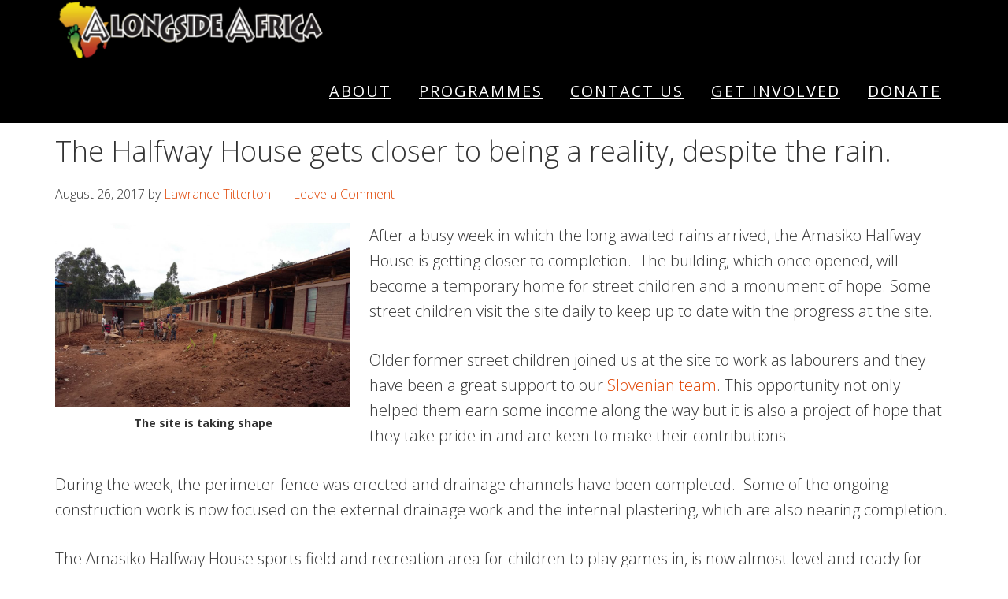

--- FILE ---
content_type: text/html; charset=UTF-8
request_url: https://alongsideafrica.org/street-children-home-is-nearing-completion/
body_size: 17498
content:
<!DOCTYPE html>
<html lang="en-GB">
<head >
<meta charset="UTF-8" />
<meta name="viewport" content="width=device-width, initial-scale=1" />
<title>The Halfway House gets closer to being a reality, despite the rain. – Alongside Africa</title>
<style id="dynamic-mobmenu-inline-css" type="text/css">
@media screen and ( min-width: 782px ){
		body.admin-bar .mobmenu, body.admin-bar .mobmenu-panel, .show-nav-left.admin-bar .mobmenu-overlay, .show-nav-right.admin-bar .mobmenu-overlay {
			top: 32px!important;
		}
				body.admin-bar .mobmenu-search-holder {
				top: 72px!important;
		}
}

@media screen and ( max-width: 782px ){
	body.admin-bar .mobmenu, body.admin-bar .mobmenu-panel, .show-nav-left.admin-bar .mobmenu-overlay, .show-nav-right.admin-bar .mobmenu-overlay {
		top: 46px!important;
	}

	body.admin-bar .mob-menu-header-banner {
		top: 0px!important;
	}
		body.admin-bar .mobmenu-search-holder {
		top: 86px!important;
	}
	body.admin-bar  .mob-menu-slideout .mobmenu-search-holder {
		top: 40px!important;
	}

}

@media screen and ( max-width: 479px ) {
	.mob-menu-overlay .mobmenu-content {
		padding-top: 5%;
	}
}

@media screen and ( max-width: 782px ) {
	.mob-menu-overlay .mobmenu-content {
		padding-top: 10%;
	}
}


@media only screen and (min-width:1025px){
	.mob_menu, .mobmenu-panel, .mobmenu, .mobmenu-cart-panel, .mobmenu-footer-menu-holder, .mobmenu-right-panel, .mobmenu-left-panel  {
		display: none!important;
	}
}
/* Our css Custom Options values */
@media only screen and (max-width:1024px){
	.main-navigation {
		display:none !important;
	}
}


@media only screen and (max-width:1024px) {

			
	.mobmenur-container i {
		color: #fff;
	}
	.mobmenul-container i {
		color: #fff;
	}
	.mobmenul-container img {
		max-height:  20px;
		float: left;
	}
	.mobmenur-container img {
		max-height:  20px;
		float: right;
	}
	.mob-expand-submenu i {
		font-size: 25px;
	}
	#mobmenuleft li a , #mobmenuleft li a:visited, .mobmenu-content h2, .mobmenu-content h3, .show-nav-left .mob-menu-copyright, .show-nav-left .mob-expand-submenu i {
		color: #fff;

	}
	.mob-cancel-button {
		font-size: 30px!important;
	}

	/* 3rd Level Left Menu Items Background color on Hover*/
	.mobmenu-content #mobmenuleft .sub-menu  .sub-menu li a:hover {
		color: #ccc;
	}
	/* 3rd Level Left Menu Items Background color on Hover*/
	.mobmenu-content #mobmenuleft .sub-menu .sub-menu li:hover {
		background-color: #666;
	}
	.mobmenu-content #mobmenuleft li:hover, .mobmenu-content #mobmenuright li:hover  {
		background-color: #8dacba;
	}
	.mobmenu-content #mobmenuright li:hover  {
		background-color: #8dacba ;
	}
	/* 3rd Level Right Menu Items Background color on Hover*/
	.mobmenu-content #mobmenuright .sub-menu .sub-menu li:hover {
		background-color: #666;
	}
	/* 3rd Level Right Menu Items Background color on Hover*/
	.mobmenu-content #mobmenuright .sub-menu  .sub-menu li a:hover {
		color: #ccc;
	}

		.mobmenu-content #mobmenuleft .sub-menu {
		background-color: #3a3a3a ;
		margin: 0;
		color: #fff ;
		width: 100%;
		position: initial;
		height: 100%;
	}
	.mob-menu-left-bg-holder {
				opacity: 1;
		background-attachment: fixed ;
		background-position: center top ;
		-webkit-background-size:  cover;
		-moz-background-size: cover;
		background-size: cover;
	}
	.mob-menu-right-bg-holder { 
				opacity: 1;
		background-attachment: fixed ;
		background-position: center top ;
		-webkit-background-size: cover;
		-moz-background-size: cover;
		background-size:  cover;
	}
		.mobmenu-content #mobmenuleft .sub-menu a {
		color: #fff ;
	}
	.mobmenu-content #mobmenuright .sub-menu  a {
		color: #fff ;
	}
	.mobmenu-content #mobmenuright .sub-menu .sub-menu {
		background-color: inherit;
	}
	.mobmenu-content #mobmenuright .sub-menu {
		background-color: #3a3a3a ;
		margin: 0;
		color: #fff ;
		position: initial;
		width: 100%;
	}
	#mobmenuleft li:hover a, #mobmenuleft li:hover i {
		color: #fff;
	}
	#mobmenuright li a , #mobmenuright li a:visited, .show-nav-right .mob-menu-copyright, .show-nav-right .mob-expand-submenu i {
		color: #efefef ;
	}
	#mobmenuright li a:hover {
		color: #c4c4c4 ;
	}
	.mobmenul-container {
		top: 10px;
		margin-left: 5px;
		margin-top: 5px;
		height: 40px;
		float: left;
	}
	.mobmenur-container {
		top: 10px;
		margin-right: 5px;
		margin-top: 5px;
	}
		.mob-menu-logo-holder {
		margin-top:   5px;
		text-align:   center;
		margin-left:  0;
		margin-right: 0;
		height:       40px;
			}
	.mob-menu-header-holder {
		width:  100% ;
		background-color: #3f444c ;
		height: 40px ;
		position:fixed;
	}
	body.mob-menu-overlay, body.mob-menu-slideout, body.mob-menu-slideout-over, body.mob-menu-slideout-top {
		padding-top: 40px;
	}
		.mobmenul-container, .mobmenur-container{
		position: absolute; 
	}
	.mobmenu-left-panel {
		background-color:#38404c;;
		width:  270px;  
	}
	.mobmenu-right-panel {
		background-color:#38404c;		width:  270px; 
	}
	.show-nav-left .mobmenu-overlay, .show-nav-right .mobmenu-overlay, .show-mob-menu-search .mobmenu-overlay  {
		background: rgba(0, 0, 0, 0.83);
	}
	.mob-menu-slideout-top .mobmenu-overlay {
		display:none!important;
	}
	.mob-menu-slideout.show-nav-left .mobmenu-push-wrap, .mob-menu-slideout.show-nav-left .mob-menu-header-holder {
		-webkit-transform: translateX(270px);
		-moz-transform: translateX(270px);
		-ms-transform: translateX(270px);
		-o-transform: translateX(270px);
		transform: translateX(270px);
	}
	.mob-menu-slideout.show-nav-right .mobmenu-push-wrap, .mob-menu-slideout.show-nav-right .mob-menu-header-holder {
		-webkit-transform: translateX(-270px);
		-moz-transform: translateX(-270px);
		-ms-transform: translateX(-270px);
		-o-transform: translateX(-270px);
		transform: translateX(-270px);
	}
	.mob-menu-slideout-top .mobmenu-panel {
		width:  100%;
		height: 100%;
		z-index: 1;
		position: fixed;
		left: 0px;
		top: 0px;
		max-height: 100%;
		-webkit-transform: translateY(-100%);
		-moz-transform: translateY(-100%);
		-ms-transform: translateY(-100%);
		-o-transform: translateY(-100%);
		transform: translateY(-100%);
	}
	.mob-menu-slideout-top.show-nav-left .show-panel, .mob-menu-slideout-top.show-nav-right .show-panel  {
		-webkit-transform: translateY(0px);
		-moz-transform: translateY(0px);
		-ms-transform: translateY(0px);
		-o-transform: translateY(0px);
		transform: translateY(0px);
		z-index: 300000;
	}
	.mob-menu-slideout-over.show-nav-left .mobmenu-left-panel {
		overflow: hidden;
	}
	.show-nav-left .mobmenu-panel.show-panel , .show-nav-right .mobmenu-panel.show-panel {
		z-index: 300000;
	}
	/* Hides everything pushed outside of it */
	.mob-menu-slideout .mobmenu-panel, .mob-menu-slideout-over .mobmenu-panel, .mob-menu-slideout .mobmenu-cart-panel, .mob-menu-slideout-over .mobmenu-cart-panel {
		position: fixed;
		top: 0;
		height: 100%;
		overflow-y: auto;
		overflow-x: auto;
		z-index: 10000;
		opacity: 1;
	}
	/*End of Mobmenu Slide Over */
	.mobmenu .headertext { 
		color: #ffffff ;
		text-decoration: none;
	}
	.headertext span {
		position: initial;
		line-height: 40px;
	}
	.mobmenu-search-holder {
		top: 40px;
	}
	/*Premium options  */
	
	/* Mobile Menu Frontend CSS Style*/
	body.mob-menu-overlay, body.mob-menu-slideout, body.mob-menu-slideout-over, body.mob-menu-slideout-top  {
		overflow-x: hidden;
	}
	
	.mobmenu-left-panel li a, .leftmbottom, .leftmtop{
		padding-left: 10%;
		padding-right: 10%;
	}
	.mobmenu-content li > .sub-menu li {
		padding-left: calc(10*1%);
	}

	.mobmenu-right-panel li, .rightmbottom, .rightmtop{
		padding-left: 10%;
		padding-right: 10%;
	}
	.mobmenul-container i {
		line-height: 30px;
		font-size: 30px;
		float: left;
	}
	.mobmenul-container svg {
			width: 30px;
	        margin-right: .2em;
	        margin-left: .2em;
			padding-top: 2px;
			float:left;
	}
	.show-panel svg.mob-cancel-button {
		width: 30px;
		padding: 4px;
        margin: 6px;
	}
	

	.left-menu-icon-text {
		float: left;
		line-height: 30px;
		color: #222;
	}
	.mobmenu-left-panel .mobmenu-display-name {
		color: #fff;
	}
	.right-menu-icon-text {
		float: right;
		line-height: 30px;
		color: #222;
	}
	.mobmenur-container i {
		line-height: 30px;
		font-size: 30px;
		float: right;
	}
	.mobmenur-container svg {
			width: 30px;
	        margin-right: .2em;
	        margin-left: .2em;
			padding-top: 2px;
			float: left;
	}
	.nav, .main-navigation, .hide {
		display: none!important;
	}
	
	.mob-standard-logo {
		display: inline-block;
		height:40px!important;	}
	.mob-retina-logo {
		height:40px!important;	}
	.mobmenu-content #mobmenuleft > li > a:hover {
		background-color: #8dacba;
	}

	.mobmenu-content #mobmenuright > li > a:hover {
		background-color: #8dacba;
	}
	.mobmenu-left-panel .mob-cancel-button {
		color: #666;
	}
	.mobmenu-right-panel .mob-cancel-button {
		color: #666;
	}	
	
}


.mob-menu-logo-holder > .headertext span,.mobmenu input.mob-menu-search-field {
	font-family:Dosis;
	font-size:20px;
	font-weight:inherit;
	font-style:normal;
	letter-spacing:normal;
	text-transform:none;
}

.left-menu-icon-text {
	font-family:Dosis;
	font-size:inherit;
	font-weight:inherit;
	font-style:normal;
	line-height:1.5em;
	letter-spacing:normal;
	text-transform:none;
}

#mobmenuleft .mob-expand-submenu,#mobmenuleft > .widgettitle,#mobmenuleft li a,#mobmenuleft li a:visited,#mobmenuleft .mobmenu-content h2,#mobmenuleft .mobmenu-content h3,.mobmenu-left-panel .mobmenu-display-name, .mobmenu-content .mobmenu-tabs-header li {
	font-family:Georgia, serif;
	font-size:inherit;
	font-weight:inherit;
	font-style:normal;
	line-height:1.5em;
	letter-spacing:normal;
	text-transform:none;
}

.right-menu-icon-text {
	font-family:Dosis;
	font-size:inherit;
	font-weight:inherit;
	font-style:normal;
	line-height:1.5em;
	letter-spacing:normal;
	text-transform:none;
}

#mobmenuright li a,#mobmenuright li a:visited,#mobmenuright .mobmenu-content h2,#mobmenuright .mobmenu-content h3,.mobmenu-left-panel .mobmenu-display-name {
	font-family:Georgia, serif;
	font-size:14px;
	font-weight:normal;
	font-style:normal;
	line-height:1.5em;
	letter-spacing:normal;
	text-transform:none;
}

</style><meta name='robots' content='max-image-preview:large' />
<link rel='dns-prefetch' href='//fonts.googleapis.com' />
<link rel='dns-prefetch' href='//maxcdn.bootstrapcdn.com' />
<link rel="alternate" type="application/rss+xml" title="Alongside Africa &raquo; Feed" href="https://alongsideafrica.org/feed/" />
<link rel="alternate" type="application/rss+xml" title="Alongside Africa &raquo; Comments Feed" href="https://alongsideafrica.org/comments/feed/" />
<link rel="alternate" type="application/rss+xml" title="Alongside Africa &raquo; The Halfway House gets closer to being a reality, despite the rain. Comments Feed" href="https://alongsideafrica.org/street-children-home-is-nearing-completion/feed/" />
<link rel="alternate" title="oEmbed (JSON)" type="application/json+oembed" href="https://alongsideafrica.org/wp-json/oembed/1.0/embed?url=https%3A%2F%2Falongsideafrica.org%2Fstreet-children-home-is-nearing-completion%2F" />
<link rel="alternate" title="oEmbed (XML)" type="text/xml+oembed" href="https://alongsideafrica.org/wp-json/oembed/1.0/embed?url=https%3A%2F%2Falongsideafrica.org%2Fstreet-children-home-is-nearing-completion%2F&#038;format=xml" />
<link rel="canonical" href="https://alongsideafrica.org/street-children-home-is-nearing-completion/" />
		<!-- This site uses the Google Analytics by ExactMetrics plugin v8.11.0 - Using Analytics tracking - https://www.exactmetrics.com/ -->
		<!-- Note: ExactMetrics is not currently configured on this site. The site owner needs to authenticate with Google Analytics in the ExactMetrics settings panel. -->
					<!-- No tracking code set -->
				<!-- / Google Analytics by ExactMetrics -->
		<style id='wp-img-auto-sizes-contain-inline-css' type='text/css'>
img:is([sizes=auto i],[sizes^="auto," i]){contain-intrinsic-size:3000px 1500px}
/*# sourceURL=wp-img-auto-sizes-contain-inline-css */
</style>
<link rel='stylesheet' id='aspire-pro-css' href='https://alongsideafrica.org/wp-content/themes/aspire-pro/style.css?ver=1.2' type='text/css' media='all' />
<style id='aspire-pro-inline-css' type='text/css'>

		a,
		.genesis-nav-menu a:focus,
		.genesis-nav-menu a:hover,
		.entry-title a:hover,
		.image-section a:hover,
		.image-section .featured-content .entry-title a:hover,
		.site-footer a:hover {
			color: #e04300;
		}

		button,
		input[type="button"],
		input[type="reset"],
		input[type="submit"],
		.archive-pagination li a:hover,
		.archive-pagination .active a,
		.button,
		.widget .button,
		.front-page-2 .image-section,
		.popular,
		.genesis-nav-menu .sub-menu a:hover,
		.genesis-nav-menu .sub-menu li.current-menu-item > a,
		.footer-widgets .enews-widget input[type="submit"],
		.content .portfolio .more-link:hover {
			background-color: #e04300;
		}

		button,
		input[type="button"],
		input[type="reset"],
		input[type="submit"],
		.button,
		.front-page input:focus,
		.front-page textarea:focus,
		.widget .button {
			border-color: #e04300;
		}

		
/*# sourceURL=aspire-pro-inline-css */
</style>
<style id='wp-emoji-styles-inline-css' type='text/css'>

	img.wp-smiley, img.emoji {
		display: inline !important;
		border: none !important;
		box-shadow: none !important;
		height: 1em !important;
		width: 1em !important;
		margin: 0 0.07em !important;
		vertical-align: -0.1em !important;
		background: none !important;
		padding: 0 !important;
	}
/*# sourceURL=wp-emoji-styles-inline-css */
</style>
<link rel='stylesheet' id='wp-block-library-css' href='https://alongsideafrica.org/wp-includes/css/dist/block-library/style.min.css?ver=6.9' type='text/css' media='all' />
<style id='global-styles-inline-css' type='text/css'>
:root{--wp--preset--aspect-ratio--square: 1;--wp--preset--aspect-ratio--4-3: 4/3;--wp--preset--aspect-ratio--3-4: 3/4;--wp--preset--aspect-ratio--3-2: 3/2;--wp--preset--aspect-ratio--2-3: 2/3;--wp--preset--aspect-ratio--16-9: 16/9;--wp--preset--aspect-ratio--9-16: 9/16;--wp--preset--color--black: #000000;--wp--preset--color--cyan-bluish-gray: #abb8c3;--wp--preset--color--white: #ffffff;--wp--preset--color--pale-pink: #f78da7;--wp--preset--color--vivid-red: #cf2e2e;--wp--preset--color--luminous-vivid-orange: #ff6900;--wp--preset--color--luminous-vivid-amber: #fcb900;--wp--preset--color--light-green-cyan: #7bdcb5;--wp--preset--color--vivid-green-cyan: #00d084;--wp--preset--color--pale-cyan-blue: #8ed1fc;--wp--preset--color--vivid-cyan-blue: #0693e3;--wp--preset--color--vivid-purple: #9b51e0;--wp--preset--gradient--vivid-cyan-blue-to-vivid-purple: linear-gradient(135deg,rgb(6,147,227) 0%,rgb(155,81,224) 100%);--wp--preset--gradient--light-green-cyan-to-vivid-green-cyan: linear-gradient(135deg,rgb(122,220,180) 0%,rgb(0,208,130) 100%);--wp--preset--gradient--luminous-vivid-amber-to-luminous-vivid-orange: linear-gradient(135deg,rgb(252,185,0) 0%,rgb(255,105,0) 100%);--wp--preset--gradient--luminous-vivid-orange-to-vivid-red: linear-gradient(135deg,rgb(255,105,0) 0%,rgb(207,46,46) 100%);--wp--preset--gradient--very-light-gray-to-cyan-bluish-gray: linear-gradient(135deg,rgb(238,238,238) 0%,rgb(169,184,195) 100%);--wp--preset--gradient--cool-to-warm-spectrum: linear-gradient(135deg,rgb(74,234,220) 0%,rgb(151,120,209) 20%,rgb(207,42,186) 40%,rgb(238,44,130) 60%,rgb(251,105,98) 80%,rgb(254,248,76) 100%);--wp--preset--gradient--blush-light-purple: linear-gradient(135deg,rgb(255,206,236) 0%,rgb(152,150,240) 100%);--wp--preset--gradient--blush-bordeaux: linear-gradient(135deg,rgb(254,205,165) 0%,rgb(254,45,45) 50%,rgb(107,0,62) 100%);--wp--preset--gradient--luminous-dusk: linear-gradient(135deg,rgb(255,203,112) 0%,rgb(199,81,192) 50%,rgb(65,88,208) 100%);--wp--preset--gradient--pale-ocean: linear-gradient(135deg,rgb(255,245,203) 0%,rgb(182,227,212) 50%,rgb(51,167,181) 100%);--wp--preset--gradient--electric-grass: linear-gradient(135deg,rgb(202,248,128) 0%,rgb(113,206,126) 100%);--wp--preset--gradient--midnight: linear-gradient(135deg,rgb(2,3,129) 0%,rgb(40,116,252) 100%);--wp--preset--font-size--small: 13px;--wp--preset--font-size--medium: 20px;--wp--preset--font-size--large: 36px;--wp--preset--font-size--x-large: 42px;--wp--preset--spacing--20: 0.44rem;--wp--preset--spacing--30: 0.67rem;--wp--preset--spacing--40: 1rem;--wp--preset--spacing--50: 1.5rem;--wp--preset--spacing--60: 2.25rem;--wp--preset--spacing--70: 3.38rem;--wp--preset--spacing--80: 5.06rem;--wp--preset--shadow--natural: 6px 6px 9px rgba(0, 0, 0, 0.2);--wp--preset--shadow--deep: 12px 12px 50px rgba(0, 0, 0, 0.4);--wp--preset--shadow--sharp: 6px 6px 0px rgba(0, 0, 0, 0.2);--wp--preset--shadow--outlined: 6px 6px 0px -3px rgb(255, 255, 255), 6px 6px rgb(0, 0, 0);--wp--preset--shadow--crisp: 6px 6px 0px rgb(0, 0, 0);}:where(.is-layout-flex){gap: 0.5em;}:where(.is-layout-grid){gap: 0.5em;}body .is-layout-flex{display: flex;}.is-layout-flex{flex-wrap: wrap;align-items: center;}.is-layout-flex > :is(*, div){margin: 0;}body .is-layout-grid{display: grid;}.is-layout-grid > :is(*, div){margin: 0;}:where(.wp-block-columns.is-layout-flex){gap: 2em;}:where(.wp-block-columns.is-layout-grid){gap: 2em;}:where(.wp-block-post-template.is-layout-flex){gap: 1.25em;}:where(.wp-block-post-template.is-layout-grid){gap: 1.25em;}.has-black-color{color: var(--wp--preset--color--black) !important;}.has-cyan-bluish-gray-color{color: var(--wp--preset--color--cyan-bluish-gray) !important;}.has-white-color{color: var(--wp--preset--color--white) !important;}.has-pale-pink-color{color: var(--wp--preset--color--pale-pink) !important;}.has-vivid-red-color{color: var(--wp--preset--color--vivid-red) !important;}.has-luminous-vivid-orange-color{color: var(--wp--preset--color--luminous-vivid-orange) !important;}.has-luminous-vivid-amber-color{color: var(--wp--preset--color--luminous-vivid-amber) !important;}.has-light-green-cyan-color{color: var(--wp--preset--color--light-green-cyan) !important;}.has-vivid-green-cyan-color{color: var(--wp--preset--color--vivid-green-cyan) !important;}.has-pale-cyan-blue-color{color: var(--wp--preset--color--pale-cyan-blue) !important;}.has-vivid-cyan-blue-color{color: var(--wp--preset--color--vivid-cyan-blue) !important;}.has-vivid-purple-color{color: var(--wp--preset--color--vivid-purple) !important;}.has-black-background-color{background-color: var(--wp--preset--color--black) !important;}.has-cyan-bluish-gray-background-color{background-color: var(--wp--preset--color--cyan-bluish-gray) !important;}.has-white-background-color{background-color: var(--wp--preset--color--white) !important;}.has-pale-pink-background-color{background-color: var(--wp--preset--color--pale-pink) !important;}.has-vivid-red-background-color{background-color: var(--wp--preset--color--vivid-red) !important;}.has-luminous-vivid-orange-background-color{background-color: var(--wp--preset--color--luminous-vivid-orange) !important;}.has-luminous-vivid-amber-background-color{background-color: var(--wp--preset--color--luminous-vivid-amber) !important;}.has-light-green-cyan-background-color{background-color: var(--wp--preset--color--light-green-cyan) !important;}.has-vivid-green-cyan-background-color{background-color: var(--wp--preset--color--vivid-green-cyan) !important;}.has-pale-cyan-blue-background-color{background-color: var(--wp--preset--color--pale-cyan-blue) !important;}.has-vivid-cyan-blue-background-color{background-color: var(--wp--preset--color--vivid-cyan-blue) !important;}.has-vivid-purple-background-color{background-color: var(--wp--preset--color--vivid-purple) !important;}.has-black-border-color{border-color: var(--wp--preset--color--black) !important;}.has-cyan-bluish-gray-border-color{border-color: var(--wp--preset--color--cyan-bluish-gray) !important;}.has-white-border-color{border-color: var(--wp--preset--color--white) !important;}.has-pale-pink-border-color{border-color: var(--wp--preset--color--pale-pink) !important;}.has-vivid-red-border-color{border-color: var(--wp--preset--color--vivid-red) !important;}.has-luminous-vivid-orange-border-color{border-color: var(--wp--preset--color--luminous-vivid-orange) !important;}.has-luminous-vivid-amber-border-color{border-color: var(--wp--preset--color--luminous-vivid-amber) !important;}.has-light-green-cyan-border-color{border-color: var(--wp--preset--color--light-green-cyan) !important;}.has-vivid-green-cyan-border-color{border-color: var(--wp--preset--color--vivid-green-cyan) !important;}.has-pale-cyan-blue-border-color{border-color: var(--wp--preset--color--pale-cyan-blue) !important;}.has-vivid-cyan-blue-border-color{border-color: var(--wp--preset--color--vivid-cyan-blue) !important;}.has-vivid-purple-border-color{border-color: var(--wp--preset--color--vivid-purple) !important;}.has-vivid-cyan-blue-to-vivid-purple-gradient-background{background: var(--wp--preset--gradient--vivid-cyan-blue-to-vivid-purple) !important;}.has-light-green-cyan-to-vivid-green-cyan-gradient-background{background: var(--wp--preset--gradient--light-green-cyan-to-vivid-green-cyan) !important;}.has-luminous-vivid-amber-to-luminous-vivid-orange-gradient-background{background: var(--wp--preset--gradient--luminous-vivid-amber-to-luminous-vivid-orange) !important;}.has-luminous-vivid-orange-to-vivid-red-gradient-background{background: var(--wp--preset--gradient--luminous-vivid-orange-to-vivid-red) !important;}.has-very-light-gray-to-cyan-bluish-gray-gradient-background{background: var(--wp--preset--gradient--very-light-gray-to-cyan-bluish-gray) !important;}.has-cool-to-warm-spectrum-gradient-background{background: var(--wp--preset--gradient--cool-to-warm-spectrum) !important;}.has-blush-light-purple-gradient-background{background: var(--wp--preset--gradient--blush-light-purple) !important;}.has-blush-bordeaux-gradient-background{background: var(--wp--preset--gradient--blush-bordeaux) !important;}.has-luminous-dusk-gradient-background{background: var(--wp--preset--gradient--luminous-dusk) !important;}.has-pale-ocean-gradient-background{background: var(--wp--preset--gradient--pale-ocean) !important;}.has-electric-grass-gradient-background{background: var(--wp--preset--gradient--electric-grass) !important;}.has-midnight-gradient-background{background: var(--wp--preset--gradient--midnight) !important;}.has-small-font-size{font-size: var(--wp--preset--font-size--small) !important;}.has-medium-font-size{font-size: var(--wp--preset--font-size--medium) !important;}.has-large-font-size{font-size: var(--wp--preset--font-size--large) !important;}.has-x-large-font-size{font-size: var(--wp--preset--font-size--x-large) !important;}
/*# sourceURL=global-styles-inline-css */
</style>

<style id='classic-theme-styles-inline-css' type='text/css'>
/*! This file is auto-generated */
.wp-block-button__link{color:#fff;background-color:#32373c;border-radius:9999px;box-shadow:none;text-decoration:none;padding:calc(.667em + 2px) calc(1.333em + 2px);font-size:1.125em}.wp-block-file__button{background:#32373c;color:#fff;text-decoration:none}
/*# sourceURL=/wp-includes/css/classic-themes.min.css */
</style>
<link rel='stylesheet' id='contact-form-7-css' href='https://alongsideafrica.org/wp-content/plugins/contact-form-7/includes/css/styles.css?ver=6.1.4' type='text/css' media='all' />
<link rel='stylesheet' id='google-fonts-css' href='//fonts.googleapis.com/css?family=Open+Sans%3A300%2C400%2C600%2C700&#038;ver=1.2' type='text/css' media='all' />
<link rel='stylesheet' id='dashicons-css' href='https://alongsideafrica.org/wp-includes/css/dashicons.min.css?ver=6.9' type='text/css' media='all' />
<link rel='stylesheet' id='font-awesome-css' href='https://maxcdn.bootstrapcdn.com/font-awesome/4.5.0/css/font-awesome.min.css?ver=4.5.0' type='text/css' media='all' />
<link rel='stylesheet' id='simple-social-icons-font-css' href='https://alongsideafrica.org/wp-content/plugins/simple-social-icons/css/style.css?ver=4.0.0' type='text/css' media='all' />
<link rel='stylesheet' id='mm-google-webfont-dosis-css' href='//fonts.googleapis.com/css?family=Dosis%3Ainherit%2C400&#038;subset=latin%2Clatin-ext&#038;ver=6.9' type='text/css' media='all' />
<link rel='stylesheet' id='cssmobmenu-icons-css' href='https://alongsideafrica.org/wp-content/plugins/mobile-menu/includes/css/mobmenu-icons.css?ver=6.9' type='text/css' media='all' />
<link rel='stylesheet' id='cssmobmenu-css' href='https://alongsideafrica.org/wp-content/plugins/mobile-menu/includes/css/mobmenu.css?ver=2.8.8' type='text/css' media='all' />
<script type="text/javascript" src="https://alongsideafrica.org/wp-includes/js/jquery/jquery.min.js?ver=3.7.1" id="jquery-core-js"></script>
<script type="text/javascript" src="https://alongsideafrica.org/wp-includes/js/jquery/jquery-migrate.min.js?ver=3.4.1" id="jquery-migrate-js"></script>
<script type="text/javascript" id="nfpaypal_nfpluginsettings-js-extra">
/* <![CDATA[ */
var nfpaypal_nfpluginsettings = {"clearLogRestUrl":"https://alongsideafrica.org/wp-json/ninja-forms-paypal/v1/debug-log/delete-all","clearLogButtonId":"nfpaypal_clear_debug_logger","downloadLogRestUrl":"https://alongsideafrica.org/wp-json/ninja-forms-paypal/v1/debug-log/get-all","downloadLogButtonId":"nfpaypal_download_debug_logger","_wpnonce":"50a2a61acc"};
//# sourceURL=nfpaypal_nfpluginsettings-js-extra
/* ]]> */
</script>
<script type="text/javascript" src="https://alongsideafrica.org/wp-content/plugins/ninja-forms-paypal/assets/js/nfpluginsettings.js?ver=3.2.0" id="nfpaypal_nfpluginsettings-js"></script>
<script type="text/javascript" id="salesforce_nfpluginsettings-js-extra">
/* <![CDATA[ */
var salesforce_nfpluginsettings = {"clearLogRestUrl":"https://alongsideafrica.org/wp-json/salesforce-crm/debug-log/delete-all","clearLogButtonId":"nfsalesforcecrm_clear_debug_logger","downloadLogRestUrl":"https://alongsideafrica.org/wp-json/salesforce-crm/debug-log/get-all","downloadLogButtonId":"nfsalesforcecrm_download_debug_logger"};
//# sourceURL=salesforce_nfpluginsettings-js-extra
/* ]]> */
</script>
<script type="text/javascript" src="https://alongsideafrica.org/wp-content/plugins/ninja-forms-salesforce-crm/assets/js/nfpluginsettings.js?ver=3.3.4" id="salesforce_nfpluginsettings-js"></script>
<script type="text/javascript" id="stripe_nfpluginsettings-js-extra">
/* <![CDATA[ */
var stripe_nfpluginsettings = {"clearLogRestUrl":"https://alongsideafrica.org/wp-json/ninja-forms-stripe/v1/debug-log/delete-all","clearLogButtonId":"stripe_clear_debug_logger","downloadLogRestUrl":"https://alongsideafrica.org/wp-json/ninja-forms-stripe/v1/debug-log/get-all","downloadLogButtonId":"stripe_download_debug_logger","_wpnonce":"50a2a61acc"};
//# sourceURL=stripe_nfpluginsettings-js-extra
/* ]]> */
</script>
<script type="text/javascript" src="https://alongsideafrica.org/wp-content/plugins/ninja-forms-stripe/assets/js/nfpluginsettings.js?ver=3.2.8" id="stripe_nfpluginsettings-js"></script>
<script type="text/javascript" src="https://alongsideafrica.org/wp-content/themes/aspire-pro/js/global.js?ver=1.0.0" id="aspire-global-js"></script>
<script type="text/javascript" src="https://alongsideafrica.org/wp-content/plugins/mobile-menu/includes/js/mobmenu.js?ver=2.8.8" id="mobmenujs-js"></script>
<link rel="https://api.w.org/" href="https://alongsideafrica.org/wp-json/" /><link rel="alternate" title="JSON" type="application/json" href="https://alongsideafrica.org/wp-json/wp/v2/posts/2746" /><link rel="EditURI" type="application/rsd+xml" title="RSD" href="https://alongsideafrica.org/xmlrpc.php?rsd" />
<link rel="pingback" href="https://alongsideafrica.org/xmlrpc.php" />
<meta name="google-site-verification" content="Z3sUDu709H60Il6f0Yx0yvNeorAbeUZl8pWf5nEuQm4" />

<!-- Hotjar Tracking Code for https://www.alongsideafrica.org/ -->
<script>
    (function(h,o,t,j,a,r){
        h.hj=h.hj||function(){(h.hj.q=h.hj.q||[]).push(arguments)};
        h._hjSettings={hjid:499474,hjsv:5};
        a=o.getElementsByTagName('head')[0];
        r=o.createElement('script');r.async=1;
        r.src=t+h._hjSettings.hjid+j+h._hjSettings.hjsv;
        a.appendChild(r);
    })(window,document,'//static.hotjar.com/c/hotjar-','.js?sv=');
</script>

<script>
  (function(i,s,o,g,r,a,m){i['GoogleAnalyticsObject']=r;i[r]=i[r]||function(){
    (i[r].q=i[r].q||[]).push(arguments)},i[r].l=1*new Date();a=s.createElement(o),
    m=s.getElementsByTagName(o)[0];a.async=1;a.src=g;m.parentNode.insertBefore(a,m)
          })(window,document,'script','//www.google-analytics.com/analytics.js','ga');

  ga('create', 'UA-106579942-1', 'auto'); 
  ga('send', 'pageview'); 

</script>

<!-- Facebook Pixel Code -->
<script>
  !function(f,b,e,v,n,t,s)
  {if(f.fbq)return;n=f.fbq=function(){n.callMethod?
  n.callMethod.apply(n,arguments):n.queue.push(arguments)};
  if(!f._fbq)f._fbq=n;n.push=n;n.loaded=!0;n.version='2.0';
  n.queue=[];t=b.createElement(e);t.async=!0;
  t.src=v;s=b.getElementsByTagName(e)[0];
  s.parentNode.insertBefore(t,s)}(window, document,'script',
  'https://connect.facebook.net/en_US/fbevents.js');
  fbq('init', '1702853213066207');
  fbq('track', 'PageView');
</script>
<noscript><img height="1" width="1" style="display:none"
  src="https://www.facebook.com/tr?id=1702853213066207&ev=PageView&noscript=1"
/></noscript>
<!-- End Facebook Pixel Code --><style type="text/css">.site-title a { background: url(https://www.alongsideafrica.org/wp-content/uploads/2018/08/cropped-logo_clear-1.png) no-repeat !important; }</style>

<!-- Jetpack Open Graph Tags -->
<meta property="og:type" content="article" />
<meta property="og:title" content="The Halfway House gets closer to being a reality, despite the rain." />
<meta property="og:url" content="https://alongsideafrica.org/street-children-home-is-nearing-completion/" />
<meta property="og:description" content="After a busy week in which the long awaited rains arrived, the Amasiko Halfway House is getting closer to completion.  The building, which once opened, will become a temporary home for street child…" />
<meta property="article:published_time" content="2017-08-26T13:00:26+00:00" />
<meta property="article:modified_time" content="2017-10-16T10:09:58+00:00" />
<meta property="og:site_name" content="Alongside Africa" />
<meta property="og:image" content="https://alongsideafrica.org/wp-content/uploads/2017/08/20170826_122112-1024x640.jpg" />
<meta property="og:image:secure_url" content="https://i0.wp.com/alongsideafrica.org/wp-content/uploads/2017/08/20170826_122112-1024x640.jpg?ssl=1" />
<meta property="og:image" content="https://alongsideafrica.org/wp-content/uploads/2017/08/20170826_122105-1024x768.jpg" />
<meta property="og:image:secure_url" content="https://i0.wp.com/alongsideafrica.org/wp-content/uploads/2017/08/20170826_122105-1024x768.jpg?ssl=1" />
<meta property="og:image" content="https://alongsideafrica.org/wp-content/uploads/2017/08/20170826_121201-1024x768.jpg" />
<meta property="og:image:secure_url" content="https://i0.wp.com/alongsideafrica.org/wp-content/uploads/2017/08/20170826_121201-1024x768.jpg?ssl=1" />
<meta property="og:image" content="https://alongsideafrica.org/wp-content/uploads/2017/08/20170826_121133-1024x565.jpg" />
<meta property="og:image:secure_url" content="https://i0.wp.com/alongsideafrica.org/wp-content/uploads/2017/08/20170826_121133-1024x565.jpg?ssl=1" />
<meta property="og:image" content="https://alongsideafrica.org/wp-content/uploads/2017/08/IMG_20170814_182743-1024x399.jpg" />
<meta property="og:image:secure_url" content="https://i0.wp.com/alongsideafrica.org/wp-content/uploads/2017/08/IMG_20170814_182743-1024x399.jpg?ssl=1" />
<meta property="og:image" content="https://alongsideafrica.org/wp-content/uploads/2017/08/20170814_170554-1024x768.jpg" />
<meta property="og:image:secure_url" content="https://i0.wp.com/alongsideafrica.org/wp-content/uploads/2017/08/20170814_170554-1024x768.jpg?ssl=1" />
<meta property="og:image" content="https://alongsideafrica.org/wp-content/uploads/2017/08/20170811_130604-1024x576.jpg" />
<meta property="og:image:secure_url" content="https://i0.wp.com/alongsideafrica.org/wp-content/uploads/2017/08/20170811_130604-1024x576.jpg?ssl=1" />
<meta property="og:image" content="https://alongsideafrica.org/wp-content/uploads/2017/08/20170811_130336-1024x576.jpg" />
<meta property="og:image:secure_url" content="https://i0.wp.com/alongsideafrica.org/wp-content/uploads/2017/08/20170811_130336-1024x576.jpg?ssl=1" />
<meta property="og:image" content="https://alongsideafrica.org/wp-content/uploads/2017/08/20170809_102939-576x1024.jpg" />
<meta property="og:image:secure_url" content="https://i0.wp.com/alongsideafrica.org/wp-content/uploads/2017/08/20170809_102939-576x1024.jpg?ssl=1" />
<meta property="og:image" content="https://alongsideafrica.org/wp-content/uploads/2017/07/20170724_183302-1024x583.jpg" />
<meta property="og:image:secure_url" content="https://i0.wp.com/alongsideafrica.org/wp-content/uploads/2017/07/20170724_183302-1024x583.jpg?ssl=1" />
<meta property="og:image" content="https://alongsideafrica.org/wp-content/uploads/2017/05/IMG_4114-min.jpg" />
<meta property="og:image:secure_url" content="https://i0.wp.com/alongsideafrica.org/wp-content/uploads/2017/05/IMG_4114-min.jpg?ssl=1" />
<meta property="og:image" content="https://alongsideafrica.org/wp-content/uploads/2017/05/IMG_4112-min.jpg" />
<meta property="og:image:secure_url" content="https://i0.wp.com/alongsideafrica.org/wp-content/uploads/2017/05/IMG_4112-min.jpg?ssl=1" />
<meta property="og:image" content="https://alongsideafrica.org/wp-content/uploads/2017/05/IMG_4111-min.jpg" />
<meta property="og:image:secure_url" content="https://i0.wp.com/alongsideafrica.org/wp-content/uploads/2017/05/IMG_4111-min.jpg?ssl=1" />
<meta property="og:image" content="https://alongsideafrica.org/wp-content/uploads/2017/05/MG_0102-683x1024.jpg" />
<meta property="og:image:secure_url" content="https://i0.wp.com/alongsideafrica.org/wp-content/uploads/2017/05/MG_0102-683x1024.jpg?ssl=1" />
<meta property="og:image" content="https://alongsideafrica.org/wp-content/uploads/2015/10/Amasiko-street--1024x427.jpg" />
<meta property="og:image:secure_url" content="https://i0.wp.com/alongsideafrica.org/wp-content/uploads/2015/10/Amasiko-street--1024x427.jpg?ssl=1" />
<meta property="og:image" content="https://alongsideafrica.org/wp-content/uploads/2017/06/Narrow-crop-2-1024x160.jpg" />
<meta property="og:image:secure_url" content="https://i0.wp.com/alongsideafrica.org/wp-content/uploads/2017/06/Narrow-crop-2-1024x160.jpg?ssl=1" />
<meta property="og:image" content="https://www.alongsideafrica.org/wp-content/uploads/2017/08/20170826_122112-300x187.jpg" />
<meta property="og:image:secure_url" content="https://i0.wp.com/www.alongsideafrica.org/wp-content/uploads/2017/08/20170826_122112-300x187.jpg" />
<meta property="og:image" content="https://www.alongsideafrica.org/wp-content/uploads/2017/08/20170826_121201-300x225.jpg" />
<meta property="og:image:secure_url" content="https://i0.wp.com/www.alongsideafrica.org/wp-content/uploads/2017/08/20170826_121201-300x225.jpg" />
<meta property="og:image" content="https://www.alongsideafrica.org/wp-content/uploads/2017/08/20170826_121133-300x166.jpg" />
<meta property="og:image:secure_url" content="https://i0.wp.com/www.alongsideafrica.org/wp-content/uploads/2017/08/20170826_121133-300x166.jpg" />
<meta property="og:image" content="https://www.alongsideafrica.org/wp-content/uploads/2017/08/20170826_122105-300x225.jpg" />
<meta property="og:image:secure_url" content="https://i0.wp.com/www.alongsideafrica.org/wp-content/uploads/2017/08/20170826_122105-300x225.jpg" />
<meta property="og:image:width" content="2048" />
<meta property="og:image:height" content="1280" />
<meta property="og:image:alt" content="The site is taking shape" />
<meta property="og:locale" content="en_GB" />
<meta name="twitter:site" content="@alongsideafrica" />
<meta name="twitter:text:title" content="The Halfway House gets closer to being a reality, despite the rain." />
<meta name="twitter:image" content="https://alongsideafrica.org/wp-content/uploads/2017/08/20170826_122112-1024x640.jpg?w=640" />
<meta name="twitter:image:alt" content="The site is taking shape" />
<meta name="twitter:card" content="summary_large_image" />

<!-- End Jetpack Open Graph Tags -->
<link rel="icon" href="https://alongsideafrica.org/wp-content/uploads/2018/10/cropped-edit-32x32.png" sizes="32x32" />
<link rel="icon" href="https://alongsideafrica.org/wp-content/uploads/2018/10/cropped-edit-192x192.png" sizes="192x192" />
<link rel="apple-touch-icon" href="https://alongsideafrica.org/wp-content/uploads/2018/10/cropped-edit-180x180.png" />
<meta name="msapplication-TileImage" content="https://alongsideafrica.org/wp-content/uploads/2018/10/cropped-edit-270x270.png" />
		<style type="text/css" id="wp-custom-css">
			/*
You can add your own CSS here.

Click the help icon above to learn more.
*/

.payment-logo img {
    max-width: 50%;
    width: 90px;
    height: auto;
	text-align: center
		
}
		</style>
		<style id="yellow-pencil">
/*
	The following CSS codes are created by the YellowPencil plugin.
	https://yellowpencil.waspthemes.com/
*/
#menu-amp-menu > .menu-item > a span{font-weight:400;white-space:normal;letter-spacing:2px;font-size:20px;line-height:1em;text-decoration:underline;text-align:left;}
</style></head>
<body data-rsssl=1 class="wp-singular post-template-default single single-post postid-2746 single-format-standard wp-theme-genesis wp-child-theme-aspire-pro non-logged-in custom-header header-image header-full-width full-width-content genesis-breadcrumbs-hidden genesis-footer-widgets-hidden mob-menu-slideout-over modula-best-grid-gallery" itemscope itemtype="https://schema.org/WebPage"><div class="site-container"><ul class="genesis-skip-link"><li><a href="#genesis-nav-primary" class="screen-reader-shortcut"> Skip to primary navigation</a></li><li><a href="#genesis-content" class="screen-reader-shortcut"> Skip to main content</a></li></ul><header class="site-header" itemscope itemtype="https://schema.org/WPHeader"><div class="wrap"><div class="title-area"><p class="site-title" itemprop="headline"><a href="https://alongsideafrica.org/">Alongside Africa</a></p><p class="site-description" itemprop="description">Provide opportunities, not aid</p></div><nav class="nav-primary" aria-label="Main" itemscope itemtype="https://schema.org/SiteNavigationElement" id="genesis-nav-primary"><div class="wrap"><ul id="menu-amp-menu" class="menu genesis-nav-menu menu-primary js-superfish"><li id="menu-item-3647" class="menu-item menu-item-type-post_type menu-item-object-page menu-item-has-children menu-item-3647"><a href="https://alongsideafrica.org/about/" itemprop="url"><span itemprop="name">About</span></a>
<ul class="sub-menu">
	<li id="menu-item-3660" class="menu-item menu-item-type-post_type menu-item-object-page menu-item-3660"><a href="https://alongsideafrica.org/latest-news/" itemprop="url"><span itemprop="name">Latest News</span></a></li>
	<li id="menu-item-3649" class="menu-item menu-item-type-post_type menu-item-object-page menu-item-3649"><a href="https://alongsideafrica.org/about/alongside-africa/" itemprop="url"><span itemprop="name">Alongside Africa</span></a></li>
	<li id="menu-item-3650" class="menu-item menu-item-type-post_type menu-item-object-page menu-item-3650"><a href="https://alongsideafrica.org/about/alongside-africa-uganda/" itemprop="url"><span itemprop="name">Alongside Africa Uganda (AAU)</span></a></li>
	<li id="menu-item-3651" class="menu-item menu-item-type-post_type menu-item-object-page menu-item-3651"><a href="https://alongsideafrica.org/about/child-protection-policy/" itemprop="url"><span itemprop="name">Child Protection Policy</span></a></li>
</ul>
</li>
<li id="menu-item-2631" class="menu-item menu-item-type-custom menu-item-object-custom menu-item-has-children menu-item-2631"><a href="#" title="Our Programmes" itemprop="url"><span itemprop="name">Programmes</span></a>
<ul class="sub-menu">
	<li id="menu-item-3652" class="menu-item menu-item-type-post_type menu-item-object-page menu-item-3652"><a href="https://alongsideafrica.org/programmes/halfway-house/" itemprop="url"><span itemprop="name">Amasiko Halfway House</span></a></li>
	<li id="menu-item-3728" class="menu-item menu-item-type-post_type menu-item-object-page menu-item-3728"><a href="https://alongsideafrica.org/give-a-child-a-chance/" itemprop="url"><span itemprop="name">Give  a Child a Chance</span></a></li>
	<li id="menu-item-3654" class="menu-item menu-item-type-post_type menu-item-object-page menu-item-3654"><a href="https://alongsideafrica.org/programmes/obumwe-microfinance-programme/" itemprop="url"><span itemprop="name">Obumwe Project Support Programme</span></a></li>
	<li id="menu-item-3997" class="menu-item menu-item-type-post_type menu-item-object-page menu-item-3997"><a href="https://alongsideafrica.org/programmes/ralphs-emergency-medical-fund/" itemprop="url"><span itemprop="name">Ralph’s Emergency Medical Fund</span></a></li>
</ul>
</li>
<li id="menu-item-2625" class="menu-item menu-item-type-post_type menu-item-object-page menu-item-2625"><a href="https://alongsideafrica.org/contact-us/" title="Contact Alongside Africa" itemprop="url"><span itemprop="name">Contact Us</span></a></li>
<li id="menu-item-3648" class="menu-item menu-item-type-post_type menu-item-object-page menu-item-has-children menu-item-3648"><a href="https://alongsideafrica.org/get-involved/" itemprop="url"><span itemprop="name">Get Involved</span></a>
<ul class="sub-menu">
	<li id="menu-item-3655" class="menu-item menu-item-type-post_type menu-item-object-page menu-item-3655"><a href="https://alongsideafrica.org/get-involved/volunteer-opportunities/" itemprop="url"><span itemprop="name">Volunteer Opportunities</span></a></li>
</ul>
</li>
<li id="menu-item-2959" class="menu-item menu-item-type-custom menu-item-object-custom menu-item-2959"><a href="https://alongsideafrica.org/donate/" title="Donate Now" itemprop="url"><span itemprop="name">DONATE</span></a></li>
</ul></div></nav></div></header><div class="site-inner"><div class="content-sidebar-wrap"><main class="content" id="genesis-content"><article class="post-2746 post type-post status-publish format-standard category-blog category-letter_from_uganda entry" aria-label="The Halfway House gets closer to being a reality, despite the rain." itemscope itemtype="https://schema.org/CreativeWork"><header class="entry-header"><h1 class="entry-title" itemprop="headline">The Halfway House gets closer to being a reality, despite the rain.</h1>
<p class="entry-meta"><time class="entry-time" itemprop="datePublished" datetime="2017-08-26T13:00:26+00:00">August 26, 2017</time> by <span class="entry-author" itemprop="author" itemscope itemtype="https://schema.org/Person"><a href="https://alongsideafrica.org/author/lawrance-titterton/" class="entry-author-link" rel="author" itemprop="url"><span class="entry-author-name" itemprop="name">Lawrance Titterton</span></a></span> <span class="entry-comments-link"><a href="https://alongsideafrica.org/street-children-home-is-nearing-completion/#respond">Leave a Comment</a></span> </p></header><div class="entry-content" itemprop="text"><figure id="attachment_2750" aria-describedby="caption-attachment-2750" style="width: 375px" class="wp-caption alignleft"><img loading="lazy" decoding="async" class="wp-image-2750" src="https://www.alongsideafrica.org/wp-content/uploads/2017/08/20170826_122112-300x187.jpg" alt="The site is taking shape" width="375" height="234" srcset="https://alongsideafrica.org/wp-content/uploads/2017/08/20170826_122112-300x187.jpg 300w, https://alongsideafrica.org/wp-content/uploads/2017/08/20170826_122112-768x480.jpg 768w, https://alongsideafrica.org/wp-content/uploads/2017/08/20170826_122112-1024x640.jpg 1024w, https://alongsideafrica.org/wp-content/uploads/2017/08/20170826_122112.jpg 2048w" sizes="auto, (max-width: 375px) 100vw, 375px" /><figcaption id="caption-attachment-2750" class="wp-caption-text">The site is taking shape</figcaption></figure>
<p>After a busy week in which the long awaited rains arrived, the Amasiko Halfway House is getting closer to completion.  The building, which once opened, will become a temporary home for street children and a monument of hope. Some street children visit the site daily to keep up to date with the progress at the site.</p>
<p>Older former street children joined us at the site to work as labourers and they have been a great support to our <a href="https://www.alongsideafrica.org/impressive-progress-on-the-the-street-children-residential-center/">Slovenian team</a>. This opportunity not only helped them earn some income along the way but it is also a project of hope that they take pride in and are keen to make their contributions.</p>
<p>During the week, the perimeter fence was erected and drainage channels have been completed.  Some of the ongoing construction work is now focused on the external drainage work and the internal plastering, which are also nearing completion.</p>
<p>The Amasiko Halfway House sports field and recreation area for children to play games in, is now almost level and ready for planting with grass.</p>
<p>If you can help us to run this important programme by giving a small amount each month, please <a href="https://www.alongsideafrica.org/programs/amasiko-street-children-program/">click here</a>.</p>
<p>&nbsp;</p>
<div id='gallery-4' class='gallery galleryid-2746 gallery-columns-3 gallery-size-large'><figure class='gallery-item'>
			<div class='gallery-icon landscape'>
				<a href='https://alongsideafrica.org/wp-content/uploads/2017/08/20170826_122112.jpg'><img loading="lazy" decoding="async" width="1024" height="640" src="https://alongsideafrica.org/wp-content/uploads/2017/08/20170826_122112-1024x640.jpg" class="attachment-large size-large" alt="The site is taking shape" aria-describedby="gallery-4-2750" srcset="https://alongsideafrica.org/wp-content/uploads/2017/08/20170826_122112-1024x640.jpg 1024w, https://alongsideafrica.org/wp-content/uploads/2017/08/20170826_122112-300x187.jpg 300w, https://alongsideafrica.org/wp-content/uploads/2017/08/20170826_122112-768x480.jpg 768w, https://alongsideafrica.org/wp-content/uploads/2017/08/20170826_122112.jpg 2048w" sizes="auto, (max-width: 1024px) 100vw, 1024px" /></a>
			</div>
				<figcaption class='wp-caption-text gallery-caption' id='gallery-4-2750'>
				The site is taking shape
				</figcaption></figure><figure class='gallery-item'>
			<div class='gallery-icon landscape'>
				<a href='https://alongsideafrica.org/wp-content/uploads/2017/08/20170826_122105.jpg'><img loading="lazy" decoding="async" width="1024" height="768" src="https://alongsideafrica.org/wp-content/uploads/2017/08/20170826_122105-1024x768.jpg" class="attachment-large size-large" alt="The second soak pit is almost complete" aria-describedby="gallery-4-2749" srcset="https://alongsideafrica.org/wp-content/uploads/2017/08/20170826_122105-1024x768.jpg 1024w, https://alongsideafrica.org/wp-content/uploads/2017/08/20170826_122105-300x225.jpg 300w, https://alongsideafrica.org/wp-content/uploads/2017/08/20170826_122105-768x576.jpg 768w, https://alongsideafrica.org/wp-content/uploads/2017/08/20170826_122105.jpg 2048w" sizes="auto, (max-width: 1024px) 100vw, 1024px" /></a>
			</div>
				<figcaption class='wp-caption-text gallery-caption' id='gallery-4-2749'>
				The second soak pit is almost complete
				</figcaption></figure><figure class='gallery-item'>
			<div class='gallery-icon landscape'>
				<a href='https://alongsideafrica.org/wp-content/uploads/2017/08/20170826_121201.jpg'><img loading="lazy" decoding="async" width="1024" height="768" src="https://alongsideafrica.org/wp-content/uploads/2017/08/20170826_121201-1024x768.jpg" class="attachment-large size-large" alt="Monica finally arrives at the Halfway House site" aria-describedby="gallery-4-2748" srcset="https://alongsideafrica.org/wp-content/uploads/2017/08/20170826_121201-1024x768.jpg 1024w, https://alongsideafrica.org/wp-content/uploads/2017/08/20170826_121201-300x225.jpg 300w, https://alongsideafrica.org/wp-content/uploads/2017/08/20170826_121201-768x576.jpg 768w, https://alongsideafrica.org/wp-content/uploads/2017/08/20170826_121201.jpg 2048w" sizes="auto, (max-width: 1024px) 100vw, 1024px" /></a>
			</div>
				<figcaption class='wp-caption-text gallery-caption' id='gallery-4-2748'>
				Monica finally arrives at the Halfway House site, and finds herself a baby!
				</figcaption></figure><figure class='gallery-item'>
			<div class='gallery-icon landscape'>
				<a href='https://alongsideafrica.org/wp-content/uploads/2017/08/20170826_121133.jpg'><img loading="lazy" decoding="async" width="1024" height="565" src="https://alongsideafrica.org/wp-content/uploads/2017/08/20170826_121133-1024x565.jpg" class="attachment-large size-large" alt="Levelling the land" aria-describedby="gallery-4-2747" srcset="https://alongsideafrica.org/wp-content/uploads/2017/08/20170826_121133-1024x565.jpg 1024w, https://alongsideafrica.org/wp-content/uploads/2017/08/20170826_121133-300x166.jpg 300w, https://alongsideafrica.org/wp-content/uploads/2017/08/20170826_121133-768x424.jpg 768w, https://alongsideafrica.org/wp-content/uploads/2017/08/20170826_121133.jpg 1958w" sizes="auto, (max-width: 1024px) 100vw, 1024px" /></a>
			</div>
				<figcaption class='wp-caption-text gallery-caption' id='gallery-4-2747'>
				Levelling the land for the play and sports area for the street children &#8211; for and by street children
				</figcaption></figure><figure class='gallery-item'>
			<div class='gallery-icon landscape'>
				<a href='https://alongsideafrica.org/wp-content/uploads/2017/08/IMG_20170814_182743.jpg'><img loading="lazy" decoding="async" width="1024" height="399" src="https://alongsideafrica.org/wp-content/uploads/2017/08/IMG_20170814_182743-1024x399.jpg" class="attachment-large size-large" alt="The winning team" aria-describedby="gallery-4-2736" srcset="https://alongsideafrica.org/wp-content/uploads/2017/08/IMG_20170814_182743-1024x399.jpg 1024w, https://alongsideafrica.org/wp-content/uploads/2017/08/IMG_20170814_182743-300x117.jpg 300w, https://alongsideafrica.org/wp-content/uploads/2017/08/IMG_20170814_182743-768x299.jpg 768w, https://alongsideafrica.org/wp-content/uploads/2017/08/IMG_20170814_182743.jpg 2048w" sizes="auto, (max-width: 1024px) 100vw, 1024px" /></a>
			</div>
				<figcaption class='wp-caption-text gallery-caption' id='gallery-4-2736'>
				The winning team
				</figcaption></figure><figure class='gallery-item'>
			<div class='gallery-icon landscape'>
				<a href='https://alongsideafrica.org/wp-content/uploads/2017/08/20170814_170554.jpg'><img loading="lazy" decoding="async" width="1024" height="768" src="https://alongsideafrica.org/wp-content/uploads/2017/08/20170814_170554-1024x768.jpg" class="attachment-large size-large" alt="The first of the beds have been made" aria-describedby="gallery-4-2727" srcset="https://alongsideafrica.org/wp-content/uploads/2017/08/20170814_170554-1024x768.jpg 1024w, https://alongsideafrica.org/wp-content/uploads/2017/08/20170814_170554-300x225.jpg 300w, https://alongsideafrica.org/wp-content/uploads/2017/08/20170814_170554-768x576.jpg 768w, https://alongsideafrica.org/wp-content/uploads/2017/08/20170814_170554.jpg 2048w" sizes="auto, (max-width: 1024px) 100vw, 1024px" /></a>
			</div>
				<figcaption class='wp-caption-text gallery-caption' id='gallery-4-2727'>
				The first of the beds have been made and panels prepared to enclose the classrooms
				</figcaption></figure><figure class='gallery-item'>
			<div class='gallery-icon landscape'>
				<a href='https://alongsideafrica.org/wp-content/uploads/2017/08/20170811_130604.jpg'><img loading="lazy" decoding="async" width="1024" height="576" src="https://alongsideafrica.org/wp-content/uploads/2017/08/20170811_130604-1024x576.jpg" class="attachment-large size-large" alt="The roof first section is complete by lunchtime" aria-describedby="gallery-4-2692" srcset="https://alongsideafrica.org/wp-content/uploads/2017/08/20170811_130604-1024x576.jpg 1024w, https://alongsideafrica.org/wp-content/uploads/2017/08/20170811_130604-300x169.jpg 300w, https://alongsideafrica.org/wp-content/uploads/2017/08/20170811_130604-768x432.jpg 768w, https://alongsideafrica.org/wp-content/uploads/2017/08/20170811_130604.jpg 2048w" sizes="auto, (max-width: 1024px) 100vw, 1024px" /></a>
			</div>
				<figcaption class='wp-caption-text gallery-caption' id='gallery-4-2692'>
				The roof first section is complete by lunchtime
				</figcaption></figure><figure class='gallery-item'>
			<div class='gallery-icon landscape'>
				<a href='https://alongsideafrica.org/wp-content/uploads/2017/08/20170811_130336.jpg'><img loading="lazy" decoding="async" width="1024" height="576" src="https://alongsideafrica.org/wp-content/uploads/2017/08/20170811_130336-1024x576.jpg" class="attachment-large size-large" alt="The roof is looking good!" aria-describedby="gallery-4-2690" srcset="https://alongsideafrica.org/wp-content/uploads/2017/08/20170811_130336-1024x576.jpg 1024w, https://alongsideafrica.org/wp-content/uploads/2017/08/20170811_130336-300x169.jpg 300w, https://alongsideafrica.org/wp-content/uploads/2017/08/20170811_130336-768x432.jpg 768w, https://alongsideafrica.org/wp-content/uploads/2017/08/20170811_130336.jpg 2048w" sizes="auto, (max-width: 1024px) 100vw, 1024px" /></a>
			</div>
				<figcaption class='wp-caption-text gallery-caption' id='gallery-4-2690'>
				The roof is looking good!
				</figcaption></figure><figure class='gallery-item'>
			<div class='gallery-icon portrait'>
				<a href='https://alongsideafrica.org/wp-content/uploads/2017/08/20170809_102939.jpg'><img loading="lazy" decoding="async" width="576" height="1024" src="https://alongsideafrica.org/wp-content/uploads/2017/08/20170809_102939-576x1024.jpg" class="attachment-large size-large" alt="The front veranda prepared for concrete" aria-describedby="gallery-4-2682" srcset="https://alongsideafrica.org/wp-content/uploads/2017/08/20170809_102939-576x1024.jpg 576w, https://alongsideafrica.org/wp-content/uploads/2017/08/20170809_102939-169x300.jpg 169w, https://alongsideafrica.org/wp-content/uploads/2017/08/20170809_102939-768x1364.jpg 768w, https://alongsideafrica.org/wp-content/uploads/2017/08/20170809_102939.jpg 1029w" sizes="auto, (max-width: 576px) 100vw, 576px" /></a>
			</div>
				<figcaption class='wp-caption-text gallery-caption' id='gallery-4-2682'>
				The front veranda prepared for concrete
				</figcaption></figure><figure class='gallery-item'>
			<div class='gallery-icon landscape'>
				<a href='https://alongsideafrica.org/wp-content/uploads/2017/07/20170724_183302.jpg'><img loading="lazy" decoding="async" width="1024" height="583" src="https://alongsideafrica.org/wp-content/uploads/2017/07/20170724_183302-1024x583.jpg" class="attachment-large size-large" alt="All finished" aria-describedby="gallery-4-2528" srcset="https://alongsideafrica.org/wp-content/uploads/2017/07/20170724_183302-1024x583.jpg 1024w, https://alongsideafrica.org/wp-content/uploads/2017/07/20170724_183302-300x171.jpg 300w, https://alongsideafrica.org/wp-content/uploads/2017/07/20170724_183302-768x437.jpg 768w, https://alongsideafrica.org/wp-content/uploads/2017/07/20170724_183302.jpg 2048w" sizes="auto, (max-width: 1024px) 100vw, 1024px" /></a>
			</div>
				<figcaption class='wp-caption-text gallery-caption' id='gallery-4-2528'>
				The newly decorated drop-in center
				</figcaption></figure><figure class='gallery-item'>
			<div class='gallery-icon landscape'>
				<a href='https://alongsideafrica.org/wp-content/uploads/2017/05/IMG_4114-min.jpg'><img loading="lazy" decoding="async" width="640" height="480" src="https://alongsideafrica.org/wp-content/uploads/2017/05/IMG_4114-min.jpg" class="attachment-large size-large" alt="Laying of foundation brick" srcset="https://alongsideafrica.org/wp-content/uploads/2017/05/IMG_4114-min.jpg 640w, https://alongsideafrica.org/wp-content/uploads/2017/05/IMG_4114-min-300x225.jpg 300w, https://alongsideafrica.org/wp-content/uploads/2017/05/IMG_4114-min-400x300.jpg 400w" sizes="auto, (max-width: 640px) 100vw, 640px" /></a>
			</div></figure><figure class='gallery-item'>
			<div class='gallery-icon landscape'>
				<a href='https://alongsideafrica.org/wp-content/uploads/2017/05/IMG_4112-min.jpg'><img loading="lazy" decoding="async" width="640" height="480" src="https://alongsideafrica.org/wp-content/uploads/2017/05/IMG_4112-min.jpg" class="attachment-large size-large" alt="Women collecting cement for building foundation" srcset="https://alongsideafrica.org/wp-content/uploads/2017/05/IMG_4112-min.jpg 640w, https://alongsideafrica.org/wp-content/uploads/2017/05/IMG_4112-min-300x225.jpg 300w, https://alongsideafrica.org/wp-content/uploads/2017/05/IMG_4112-min-400x300.jpg 400w" sizes="auto, (max-width: 640px) 100vw, 640px" /></a>
			</div></figure><figure class='gallery-item'>
			<div class='gallery-icon landscape'>
				<a href='https://alongsideafrica.org/wp-content/uploads/2017/05/IMG_4111-min.jpg'><img loading="lazy" decoding="async" width="640" height="480" src="https://alongsideafrica.org/wp-content/uploads/2017/05/IMG_4111-min.jpg" class="attachment-large size-large" alt="Slovanian team laying foundation bricks" srcset="https://alongsideafrica.org/wp-content/uploads/2017/05/IMG_4111-min.jpg 640w, https://alongsideafrica.org/wp-content/uploads/2017/05/IMG_4111-min-300x225.jpg 300w, https://alongsideafrica.org/wp-content/uploads/2017/05/IMG_4111-min-400x300.jpg 400w" sizes="auto, (max-width: 640px) 100vw, 640px" /></a>
			</div></figure><figure class='gallery-item'>
			<div class='gallery-icon portrait'>
				<a href='https://alongsideafrica.org/wp-content/uploads/2017/05/MG_0102.jpg'><img loading="lazy" decoding="async" width="683" height="1024" src="https://alongsideafrica.org/wp-content/uploads/2017/05/MG_0102-683x1024.jpg" class="attachment-large size-large" alt="Slovenian team on building site" srcset="https://alongsideafrica.org/wp-content/uploads/2017/05/MG_0102-683x1024.jpg 683w, https://alongsideafrica.org/wp-content/uploads/2017/05/MG_0102-200x300.jpg 200w, https://alongsideafrica.org/wp-content/uploads/2017/05/MG_0102-768x1152.jpg 768w, https://alongsideafrica.org/wp-content/uploads/2017/05/MG_0102-300x450.jpg 300w, https://alongsideafrica.org/wp-content/uploads/2017/05/MG_0102.jpg 1365w" sizes="auto, (max-width: 683px) 100vw, 683px" /></a>
			</div></figure><figure class='gallery-item'>
			<div class='gallery-icon landscape'>
				<a href='https://alongsideafrica.org/wp-content/uploads/2015/10/Amasiko-street-.jpg'><img loading="lazy" decoding="async" width="1024" height="427" src="https://alongsideafrica.org/wp-content/uploads/2015/10/Amasiko-street--1024x427.jpg" class="attachment-large size-large" alt="Street children at Amasiko drop in center" srcset="https://alongsideafrica.org/wp-content/uploads/2015/10/Amasiko-street--1024x427.jpg 1024w, https://alongsideafrica.org/wp-content/uploads/2015/10/Amasiko-street--300x125.jpg 300w, https://alongsideafrica.org/wp-content/uploads/2015/10/Amasiko-street--768x320.jpg 768w, https://alongsideafrica.org/wp-content/uploads/2015/10/Amasiko-street--400x167.jpg 400w, https://alongsideafrica.org/wp-content/uploads/2015/10/Amasiko-street-.jpg 1920w" sizes="auto, (max-width: 1024px) 100vw, 1024px" /></a>
			</div></figure><figure class='gallery-item'>
			<div class='gallery-icon landscape'>
				<a href='https://alongsideafrica.org/wp-content/uploads/2017/06/Narrow-crop-2.jpg'><img loading="lazy" decoding="async" width="1024" height="160" src="https://alongsideafrica.org/wp-content/uploads/2017/06/Narrow-crop-2-1024x160.jpg" class="attachment-large size-large" alt="View of the planned Halfway House" srcset="https://alongsideafrica.org/wp-content/uploads/2017/06/Narrow-crop-2-1024x160.jpg 1024w, https://alongsideafrica.org/wp-content/uploads/2017/06/Narrow-crop-2-300x47.jpg 300w, https://alongsideafrica.org/wp-content/uploads/2017/06/Narrow-crop-2-768x120.jpg 768w, https://alongsideafrica.org/wp-content/uploads/2017/06/Narrow-crop-2-400x63.jpg 400w, https://alongsideafrica.org/wp-content/uploads/2017/06/Narrow-crop-2.jpg 2048w" sizes="auto, (max-width: 1024px) 100vw, 1024px" /></a>
			</div></figure>
		</div>

<p>&nbsp;</p>
<figure id="attachment_2748" aria-describedby="caption-attachment-2748" style="width: 300px" class="wp-caption alignleft"><img loading="lazy" decoding="async" class="size-medium wp-image-2748" src="https://www.alongsideafrica.org/wp-content/uploads/2017/08/20170826_121201-300x225.jpg" alt="Monica finally arrives at the Halfway House site" width="300" height="225" srcset="https://alongsideafrica.org/wp-content/uploads/2017/08/20170826_121201-300x225.jpg 300w, https://alongsideafrica.org/wp-content/uploads/2017/08/20170826_121201-768x576.jpg 768w, https://alongsideafrica.org/wp-content/uploads/2017/08/20170826_121201-1024x768.jpg 1024w, https://alongsideafrica.org/wp-content/uploads/2017/08/20170826_121201.jpg 2048w" sizes="auto, (max-width: 300px) 100vw, 300px" /><figcaption id="caption-attachment-2748" class="wp-caption-text">Monica finally arrives at the Halfway House site, and finds herself a baby!</figcaption></figure>
<figure id="attachment_2747" aria-describedby="caption-attachment-2747" style="width: 300px" class="wp-caption alignleft"><img loading="lazy" decoding="async" class="size-medium wp-image-2747" src="https://www.alongsideafrica.org/wp-content/uploads/2017/08/20170826_121133-300x166.jpg" alt="Levelling the land" width="300" height="166" srcset="https://alongsideafrica.org/wp-content/uploads/2017/08/20170826_121133-300x166.jpg 300w, https://alongsideafrica.org/wp-content/uploads/2017/08/20170826_121133-768x424.jpg 768w, https://alongsideafrica.org/wp-content/uploads/2017/08/20170826_121133-1024x565.jpg 1024w, https://alongsideafrica.org/wp-content/uploads/2017/08/20170826_121133.jpg 1958w" sizes="auto, (max-width: 300px) 100vw, 300px" /><figcaption id="caption-attachment-2747" class="wp-caption-text">Levelling the land for the play and sports area for the street children &#8211; for and by street children</figcaption></figure>
<figure id="attachment_2749" aria-describedby="caption-attachment-2749" style="width: 300px" class="wp-caption alignleft"><img loading="lazy" decoding="async" class="size-medium wp-image-2749" src="https://www.alongsideafrica.org/wp-content/uploads/2017/08/20170826_122105-300x225.jpg" alt="The second soak pit is almost complete" width="300" height="225" srcset="https://alongsideafrica.org/wp-content/uploads/2017/08/20170826_122105-300x225.jpg 300w, https://alongsideafrica.org/wp-content/uploads/2017/08/20170826_122105-768x576.jpg 768w, https://alongsideafrica.org/wp-content/uploads/2017/08/20170826_122105-1024x768.jpg 1024w, https://alongsideafrica.org/wp-content/uploads/2017/08/20170826_122105.jpg 2048w" sizes="auto, (max-width: 300px) 100vw, 300px" /><figcaption id="caption-attachment-2749" class="wp-caption-text">The second soak pit is almost complete</figcaption></figure>
<!--<rdf:RDF xmlns:rdf="http://www.w3.org/1999/02/22-rdf-syntax-ns#"
			xmlns:dc="http://purl.org/dc/elements/1.1/"
			xmlns:trackback="http://madskills.com/public/xml/rss/module/trackback/">
		<rdf:Description rdf:about="https://alongsideafrica.org/street-children-home-is-nearing-completion/"
    dc:identifier="https://alongsideafrica.org/street-children-home-is-nearing-completion/"
    dc:title="The Halfway House gets closer to being a reality, despite the rain."
    trackback:ping="https://alongsideafrica.org/street-children-home-is-nearing-completion/trackback/" />
</rdf:RDF>-->
</div><footer class="entry-footer"><p class="entry-meta"><span class="entry-categories">Filed Under: <a href="https://alongsideafrica.org/category/blog/" rel="category tag">Blog</a>, <a href="https://alongsideafrica.org/category/letter_from_uganda/" rel="category tag">Letter from Uganda</a></span> </p></footer></article>	<div id="respond" class="comment-respond">
		<h3 id="reply-title" class="comment-reply-title">Leave a Reply <small><a rel="nofollow" id="cancel-comment-reply-link" href="/street-children-home-is-nearing-completion/#respond" style="display:none;">Cancel reply</a></small></h3><form action="https://alongsideafrica.org/wp-comments-post.php" method="post" id="commentform" class="comment-form"><p class="comment-notes"><span id="email-notes">Your email address will not be published.</span> <span class="required-field-message">Required fields are marked <span class="required">*</span></span></p><p class="comment-form-comment"><label for="comment">Comment <span class="required">*</span></label> <textarea id="comment" name="comment" cols="45" rows="8" maxlength="65525" required></textarea></p><p class="comment-form-author"><label for="author">Name <span class="required">*</span></label> <input id="author" name="author" type="text" value="" size="30" maxlength="245" autocomplete="name" required /></p>
<p class="comment-form-email"><label for="email">Email <span class="required">*</span></label> <input id="email" name="email" type="email" value="" size="30" maxlength="100" aria-describedby="email-notes" autocomplete="email" required /></p>
<p class="comment-form-url"><label for="url">Website</label> <input id="url" name="url" type="url" value="" size="30" maxlength="200" autocomplete="url" /></p>
<p class="comment-form-cookies-consent"><input id="wp-comment-cookies-consent" name="wp-comment-cookies-consent" type="checkbox" value="yes" /> <label for="wp-comment-cookies-consent">Save my name, email, and website in this browser for the next time I comment.</label></p>
<p class="form-submit"><input name="submit" type="submit" id="submit" class="submit" value="Post Comment" /> <input type='hidden' name='comment_post_ID' value='2746' id='comment_post_ID' />
<input type='hidden' name='comment_parent' id='comment_parent' value='0' />
</p><p style="display: none;"><input type="hidden" id="akismet_comment_nonce" name="akismet_comment_nonce" value="cce9603d43" /></p><p style="display: none !important;" class="akismet-fields-container" data-prefix="ak_"><label>&#916;<textarea name="ak_hp_textarea" cols="45" rows="8" maxlength="100"></textarea></label><input type="hidden" id="ak_js_1" name="ak_js" value="208"/><script>document.getElementById( "ak_js_1" ).setAttribute( "value", ( new Date() ).getTime() );</script></p></form>	</div><!-- #respond -->
	<p class="akismet_comment_form_privacy_notice">This site uses Akismet to reduce spam. <a href="https://akismet.com/privacy/" target="_blank" rel="nofollow noopener">Learn how your comment data is processed.</a></p></main></div></div><footer class="site-footer" itemscope itemtype="https://schema.org/WPFooter"><div class="wrap"><nav class="nav-footer"><ul id="menu-footer-menu" class="genesis-nav-menu"><li id="menu-item-1502" class="menu-item menu-item-type-post_type menu-item-object-page menu-item-1502"><a href="https://alongsideafrica.org/privacy-statement/" itemprop="url">Privacy Policy</a></li>
<li id="menu-item-1503" class="menu-item menu-item-type-post_type menu-item-object-page menu-item-1503"><a href="https://alongsideafrica.org/website-terms-conditions/" itemprop="url">Website Terms &#038; Conditions</a></li>
<li id="menu-item-1504" class="menu-item menu-item-type-post_type menu-item-object-page menu-item-1504"><a href="https://alongsideafrica.org/cookie-use-policy/" itemprop="url">Cookie Use Policy</a></li>
</ul></nav><p>Copyright &#xA9;&nbsp;2026 · <a href="http://my.studiopress.com/themes/aspire/">Aspire Theme</a> on <a href="https://www.studiopress.com/">Genesis Framework</a> · <a href="https://wordpress.org/">WordPress</a> · <a href="https://alongsideafrica.org/wp-login.php">Log in</a></p></div></footer></div><script type="speculationrules">
{"prefetch":[{"source":"document","where":{"and":[{"href_matches":"/*"},{"not":{"href_matches":["/wp-*.php","/wp-admin/*","/wp-content/uploads/*","/wp-content/*","/wp-content/plugins/*","/wp-content/themes/aspire-pro/*","/wp-content/themes/genesis/*","/*\\?(.+)"]}},{"not":{"selector_matches":"a[rel~=\"nofollow\"]"}},{"not":{"selector_matches":".no-prefetch, .no-prefetch a"}}]},"eagerness":"conservative"}]}
</script>
<style type="text/css" media="screen"></style><div class="mobmenu-overlay"></div><div class="mob-menu-header-holder mobmenu"  data-menu-display="mob-menu-slideout-over" data-open-icon="down-open" data-close-icon="up-open"><div class="mob-menu-logo-holder"><a href="https://alongsideafrica.org" class="headertext"><span>Alongside Africa</span></a></div><div class="mobmenur-container"><a href="#" class="mobmenu-right-bt mobmenu-trigger-action" data-panel-target="mobmenu-right-panel" aria-label="Right Menu Button"><i class="mob-icon-menu mob-menu-icon"></i><i class="mob-icon-cancel-1 mob-cancel-button"></i><span class="right-menu-icon-text">Menu</span></a></div></div>				<div class="mobmenu-right-alignment mobmenu-panel mobmenu-right-panel  ">
				<a href="#" class="mobmenu-right-bt" aria-label="Right Menu Button"><i class="mob-icon-cancel-1 mob-cancel-button"></i></a>
					<div class="mobmenu-content">
			<div class="menu-main-menu-container"><ul id="mobmenuright" class="wp-mobile-menu" role="menubar" aria-label="Main navigation for mobile devices"><li role="none"  class="menu-item menu-item-type-post_type menu-item-object-page menu-item-has-children menu-item-3193"><a href="https://alongsideafrica.org/about/" role="menuitem" class="">About</a>
<ul  role='menu' class="sub-menu ">
	<li role="none"  class="menu-item menu-item-type-post_type menu-item-object-page menu-item-3195"><a href="https://alongsideafrica.org/about/alongside-africa/" role="menuitem" class="">Alongside Africa</a></li>	<li role="none"  class="menu-item menu-item-type-post_type menu-item-object-page menu-item-3194"><a href="https://alongsideafrica.org/about/alongside-africa-uganda/" role="menuitem" class="">Alongside Africa Uganda (AAU)</a></li>	<li role="none"  class="menu-item menu-item-type-post_type menu-item-object-page menu-item-3196"><a href="https://alongsideafrica.org/about/child-protection-policy/" role="menuitem" class="">Child Protection Policy</a></li></ul>
</li><li role="none"  class="menu-item menu-item-type-post_type menu-item-object-page menu-item-has-children menu-item-3219"><a href="https://alongsideafrica.org/programmes/" role="menuitem" class="">Programmes</a>
<ul  role='menu' class="sub-menu ">
	<li role="none"  class="menu-item menu-item-type-post_type menu-item-object-page menu-item-3595"><a href="https://alongsideafrica.org/give-a-child-a-chance/" role="menuitem" class="">Give  a Child a Chance</a></li>	<li role="none"  class="menu-item menu-item-type-post_type menu-item-object-page menu-item-3197"><a href="https://alongsideafrica.org/programmes/halfway-house/" role="menuitem" class="">Amasiko Halfway House</a></li>	<li role="none"  class="menu-item menu-item-type-post_type menu-item-object-page menu-item-3198"><a href="https://alongsideafrica.org/programmes/obumwe-microfinance-programme/" role="menuitem" class="">Obumwe Project Support Programme</a></li>	<li role="none"  class="menu-item menu-item-type-post_type menu-item-object-page menu-item-2292"><a href="https://alongsideafrica.org/latest-news/" role="menuitem" class="">Latest News</a></li></ul>
</li><li role="none"  class="menu-item menu-item-type-post_type menu-item-object-page menu-item-has-children menu-item-32"><a title="Get Involved" href="https://alongsideafrica.org/get-involved/" role="menuitem" class="">Get Involved</a>
<ul  role='menu' class="sub-menu ">
	<li role="none"  class="menu-item menu-item-type-post_type menu-item-object-page menu-item-3199"><a href="https://alongsideafrica.org/get-involved/volunteer-opportunities/" role="menuitem" class="">Volunteer Opportunities</a></li></ul>
</li><li role="none"  class="menu-item menu-item-type-post_type menu-item-object-page menu-item-3200"><a href="https://alongsideafrica.org/contact-us/" role="menuitem" class="">Contact Us</a></li><li role="none"  class="accented menu-item menu-item-type-custom menu-item-object-custom menu-item-513"><a title="Donate now " target="_blank" href="https://www.alongsideafrica.org/donate/" role="menuitem" class="">DONATE</a></li></ul></div>
			</div><div class="mob-menu-right-bg-holder"></div></div>

		<script type="text/javascript" src="https://alongsideafrica.org/wp-includes/js/dist/hooks.min.js?ver=dd5603f07f9220ed27f1" id="wp-hooks-js"></script>
<script type="text/javascript" src="https://alongsideafrica.org/wp-includes/js/dist/i18n.min.js?ver=c26c3dc7bed366793375" id="wp-i18n-js"></script>
<script type="text/javascript" id="wp-i18n-js-after">
/* <![CDATA[ */
wp.i18n.setLocaleData( { 'text direction\u0004ltr': [ 'ltr' ] } );
//# sourceURL=wp-i18n-js-after
/* ]]> */
</script>
<script type="text/javascript" src="https://alongsideafrica.org/wp-content/plugins/contact-form-7/includes/swv/js/index.js?ver=6.1.4" id="swv-js"></script>
<script type="text/javascript" id="contact-form-7-js-before">
/* <![CDATA[ */
var wpcf7 = {
    "api": {
        "root": "https:\/\/alongsideafrica.org\/wp-json\/",
        "namespace": "contact-form-7\/v1"
    }
};
//# sourceURL=contact-form-7-js-before
/* ]]> */
</script>
<script type="text/javascript" src="https://alongsideafrica.org/wp-content/plugins/contact-form-7/includes/js/index.js?ver=6.1.4" id="contact-form-7-js"></script>
<script type="text/javascript" src="https://alongsideafrica.org/wp-includes/js/comment-reply.min.js?ver=6.9" id="comment-reply-js" async="async" data-wp-strategy="async" fetchpriority="low"></script>
<script type="text/javascript" src="https://alongsideafrica.org/wp-includes/js/hoverIntent.min.js?ver=1.10.2" id="hoverIntent-js"></script>
<script type="text/javascript" src="https://alongsideafrica.org/wp-content/themes/genesis/lib/js/menu/superfish.min.js?ver=1.7.10" id="superfish-js"></script>
<script type="text/javascript" src="https://alongsideafrica.org/wp-content/themes/genesis/lib/js/menu/superfish.args.min.js?ver=3.6.1" id="superfish-args-js"></script>
<script type="text/javascript" src="https://alongsideafrica.org/wp-content/themes/genesis/lib/js/skip-links.min.js?ver=3.6.1" id="skip-links-js"></script>
<script type="text/javascript" src="https://alongsideafrica.org/wp-content/themes/aspire-pro/js/fadeup.js?ver=1.0.0" id="aspire-fadeup-script-js"></script>
<script defer type="text/javascript" src="https://alongsideafrica.org/wp-content/plugins/akismet/_inc/akismet-frontend.js?ver=1763008567" id="akismet-frontend-js"></script>
<script id="wp-emoji-settings" type="application/json">
{"baseUrl":"https://s.w.org/images/core/emoji/17.0.2/72x72/","ext":".png","svgUrl":"https://s.w.org/images/core/emoji/17.0.2/svg/","svgExt":".svg","source":{"concatemoji":"https://alongsideafrica.org/wp-includes/js/wp-emoji-release.min.js?ver=6.9"}}
</script>
<script type="module">
/* <![CDATA[ */
/*! This file is auto-generated */
const a=JSON.parse(document.getElementById("wp-emoji-settings").textContent),o=(window._wpemojiSettings=a,"wpEmojiSettingsSupports"),s=["flag","emoji"];function i(e){try{var t={supportTests:e,timestamp:(new Date).valueOf()};sessionStorage.setItem(o,JSON.stringify(t))}catch(e){}}function c(e,t,n){e.clearRect(0,0,e.canvas.width,e.canvas.height),e.fillText(t,0,0);t=new Uint32Array(e.getImageData(0,0,e.canvas.width,e.canvas.height).data);e.clearRect(0,0,e.canvas.width,e.canvas.height),e.fillText(n,0,0);const a=new Uint32Array(e.getImageData(0,0,e.canvas.width,e.canvas.height).data);return t.every((e,t)=>e===a[t])}function p(e,t){e.clearRect(0,0,e.canvas.width,e.canvas.height),e.fillText(t,0,0);var n=e.getImageData(16,16,1,1);for(let e=0;e<n.data.length;e++)if(0!==n.data[e])return!1;return!0}function u(e,t,n,a){switch(t){case"flag":return n(e,"\ud83c\udff3\ufe0f\u200d\u26a7\ufe0f","\ud83c\udff3\ufe0f\u200b\u26a7\ufe0f")?!1:!n(e,"\ud83c\udde8\ud83c\uddf6","\ud83c\udde8\u200b\ud83c\uddf6")&&!n(e,"\ud83c\udff4\udb40\udc67\udb40\udc62\udb40\udc65\udb40\udc6e\udb40\udc67\udb40\udc7f","\ud83c\udff4\u200b\udb40\udc67\u200b\udb40\udc62\u200b\udb40\udc65\u200b\udb40\udc6e\u200b\udb40\udc67\u200b\udb40\udc7f");case"emoji":return!a(e,"\ud83e\u1fac8")}return!1}function f(e,t,n,a){let r;const o=(r="undefined"!=typeof WorkerGlobalScope&&self instanceof WorkerGlobalScope?new OffscreenCanvas(300,150):document.createElement("canvas")).getContext("2d",{willReadFrequently:!0}),s=(o.textBaseline="top",o.font="600 32px Arial",{});return e.forEach(e=>{s[e]=t(o,e,n,a)}),s}function r(e){var t=document.createElement("script");t.src=e,t.defer=!0,document.head.appendChild(t)}a.supports={everything:!0,everythingExceptFlag:!0},new Promise(t=>{let n=function(){try{var e=JSON.parse(sessionStorage.getItem(o));if("object"==typeof e&&"number"==typeof e.timestamp&&(new Date).valueOf()<e.timestamp+604800&&"object"==typeof e.supportTests)return e.supportTests}catch(e){}return null}();if(!n){if("undefined"!=typeof Worker&&"undefined"!=typeof OffscreenCanvas&&"undefined"!=typeof URL&&URL.createObjectURL&&"undefined"!=typeof Blob)try{var e="postMessage("+f.toString()+"("+[JSON.stringify(s),u.toString(),c.toString(),p.toString()].join(",")+"));",a=new Blob([e],{type:"text/javascript"});const r=new Worker(URL.createObjectURL(a),{name:"wpTestEmojiSupports"});return void(r.onmessage=e=>{i(n=e.data),r.terminate(),t(n)})}catch(e){}i(n=f(s,u,c,p))}t(n)}).then(e=>{for(const n in e)a.supports[n]=e[n],a.supports.everything=a.supports.everything&&a.supports[n],"flag"!==n&&(a.supports.everythingExceptFlag=a.supports.everythingExceptFlag&&a.supports[n]);var t;a.supports.everythingExceptFlag=a.supports.everythingExceptFlag&&!a.supports.flag,a.supports.everything||((t=a.source||{}).concatemoji?r(t.concatemoji):t.wpemoji&&t.twemoji&&(r(t.twemoji),r(t.wpemoji)))});
//# sourceURL=https://alongsideafrica.org/wp-includes/js/wp-emoji-loader.min.js
/* ]]> */
</script>
</body></html>


--- FILE ---
content_type: text/plain
request_url: https://www.google-analytics.com/j/collect?v=1&_v=j102&a=2026114328&t=pageview&_s=1&dl=https%3A%2F%2Falongsideafrica.org%2Fstreet-children-home-is-nearing-completion%2F&ul=en-us%40posix&dt=The%20Halfway%20House%20gets%20closer%20to%20being%20a%20reality%2C%20despite%20the%20rain.%20%E2%80%93%20Alongside%20Africa&sr=1280x720&vp=1280x720&_u=IEBAAEABAAAAACAAI~&jid=2062618049&gjid=727500114&cid=508131880.1769792989&tid=UA-106579942-1&_gid=1791727033.1769792989&_r=1&_slc=1&z=458817448
body_size: -452
content:
2,cG-Y28ML78RRH